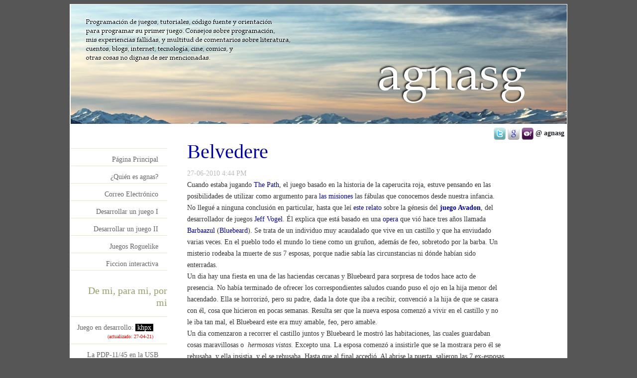

--- FILE ---
content_type: text/html; charset=UTF-8
request_url: https://www.micronosis.com/belvedere/
body_size: 12867
content:
<!DOCTYPE html PUBLIC "-//W3C//DTD XHTML 1.0 Transitional//EN" "http://www.w3.org/TR/xhtml1/DTD/xhtml1-transitional.dtd">
<html xmlns="http://www.w3.org/1999/xhtml">
<head profile="http://gmpg.org/xfn/11">
	<meta http-equiv="Content-Type" content="text/html; charset=utf-8" />
		<title>Programacion de Juegos</title>
	<meta http-equiv="X-UA-Compatible" content="IE=edge">
	<meta name="robots" content="index, follow" />
	<meta property="og:image" content="https://www.micronosis.com/images/facebook-post-image.png" />
	<meta property="og:url" content="https://www.micronosis.com/" />
	<meta property="og:type" content="article" />
	<meta property="og:title" content="Micronosis - programación de juegos - escritos - películas" />
	<meta property="og:description" content="Programación de juegos, tutoriales, código fuente. Consejos sobre programación, mis experiencias fallidas, y multitud de comentarios sobre literatura, cuentos, blogs, internet, tecnología, cine, comics y más." />
	<meta property="fb:app_id" content="175709442441876" />
	<meta name="generator" content="WordPress 6.0.3" /> <!-- leave this for stats -->
	<meta name="Description" content="Programacion de Juegos tutoriales, codigo fuente y orientacion para programar su primer juego. Consejos sobre programacion, mis experiencias fallidas, y multitud de comentarios sobre literatura, cuentos, blogs, internet, tecnologia, cine, comics y mas.">
	<meta name="Keywords" content="Programacion de Juegos, programacion, MMO, MMORPG, c++, irrlich engine, irrlich motor grafico, dise&ntilde;o de juegos, world of warcraft, wow, video juegos, fallout, codigo fuente ">
	<meta name="viewport" content="width=device-width, initial-scale=1">
	<link rel="stylesheet" href="https://www.micronosis.com/wp-content/themes/Agnas/css/bootstrap.min.css" type="text/css" media="screen" />
    <link rel="stylesheet" href="https://www.micronosis.com/wp-content/themes/Agnas/css/fontawesome-all.css" type="text/css" media="screen" />
	    <link rel="stylesheet" href="https://www.micronosis.com/wp-content/themes/Agnas/style.css" type="text/css" media="screen" />
		<link rel="alternate" type="application/rss+xml" title="RSS 2.0" href="https://www.micronosis.com/feed/" />
	<link rel="alternate" type="text/xml" title="RSS .92" href="https://www.micronosis.com/feed/rss/" />
	<link rel="alternate" type="application/atom+xml" title="Atom 0.3" href="https://www.micronosis.com/feed/atom/" />
	<link rel="pingback" href="https://www.micronosis.com/xmlrpc.php" />
    <script type="text/javascript" src="https://www.micronosis.com/wp-content/themes/Agnas/js/jquery-1.11.3.min.js"></script>
    <script type="text/javascript">
	jQuery.noConflict();
	jQuery(document).ready(function($){
		$('#algun_id').click(function(){
				alert ("Aqu\u00ed no canuto, sobre la im\u00e1gen!");
		});
	});
	
	</script>
		<link rel='archives' title='marzo 2025' href='https://www.micronosis.com/2025/03/' />
	<link rel='archives' title='octubre 2024' href='https://www.micronosis.com/2024/10/' />
	<link rel='archives' title='septiembre 2024' href='https://www.micronosis.com/2024/09/' />
	<link rel='archives' title='agosto 2024' href='https://www.micronosis.com/2024/08/' />
	<link rel='archives' title='julio 2024' href='https://www.micronosis.com/2024/07/' />
	<link rel='archives' title='junio 2024' href='https://www.micronosis.com/2024/06/' />
	<link rel='archives' title='mayo 2024' href='https://www.micronosis.com/2024/05/' />
	<link rel='archives' title='abril 2024' href='https://www.micronosis.com/2024/04/' />
	<link rel='archives' title='febrero 2024' href='https://www.micronosis.com/2024/02/' />
	<link rel='archives' title='enero 2024' href='https://www.micronosis.com/2024/01/' />
	<link rel='archives' title='diciembre 2023' href='https://www.micronosis.com/2023/12/' />
	<link rel='archives' title='noviembre 2023' href='https://www.micronosis.com/2023/11/' />
	<link rel='archives' title='octubre 2023' href='https://www.micronosis.com/2023/10/' />
	<link rel='archives' title='septiembre 2023' href='https://www.micronosis.com/2023/09/' />
	<link rel='archives' title='agosto 2023' href='https://www.micronosis.com/2023/08/' />
	<link rel='archives' title='julio 2023' href='https://www.micronosis.com/2023/07/' />
	<link rel='archives' title='junio 2023' href='https://www.micronosis.com/2023/06/' />
	<link rel='archives' title='mayo 2023' href='https://www.micronosis.com/2023/05/' />
	<link rel='archives' title='abril 2023' href='https://www.micronosis.com/2023/04/' />
	<link rel='archives' title='marzo 2023' href='https://www.micronosis.com/2023/03/' />
	<link rel='archives' title='febrero 2023' href='https://www.micronosis.com/2023/02/' />
	<link rel='archives' title='enero 2023' href='https://www.micronosis.com/2023/01/' />
	<link rel='archives' title='diciembre 2022' href='https://www.micronosis.com/2022/12/' />
	<link rel='archives' title='noviembre 2022' href='https://www.micronosis.com/2022/11/' />
	<link rel='archives' title='octubre 2022' href='https://www.micronosis.com/2022/10/' />
	<link rel='archives' title='septiembre 2022' href='https://www.micronosis.com/2022/09/' />
	<link rel='archives' title='agosto 2022' href='https://www.micronosis.com/2022/08/' />
	<link rel='archives' title='julio 2022' href='https://www.micronosis.com/2022/07/' />
	<link rel='archives' title='junio 2022' href='https://www.micronosis.com/2022/06/' />
	<link rel='archives' title='mayo 2022' href='https://www.micronosis.com/2022/05/' />
	<link rel='archives' title='abril 2022' href='https://www.micronosis.com/2022/04/' />
	<link rel='archives' title='marzo 2022' href='https://www.micronosis.com/2022/03/' />
	<link rel='archives' title='febrero 2022' href='https://www.micronosis.com/2022/02/' />
	<link rel='archives' title='noviembre 2021' href='https://www.micronosis.com/2021/11/' />
	<link rel='archives' title='septiembre 2021' href='https://www.micronosis.com/2021/09/' />
	<link rel='archives' title='julio 2021' href='https://www.micronosis.com/2021/07/' />
	<link rel='archives' title='junio 2021' href='https://www.micronosis.com/2021/06/' />
	<link rel='archives' title='mayo 2021' href='https://www.micronosis.com/2021/05/' />
	<link rel='archives' title='abril 2021' href='https://www.micronosis.com/2021/04/' />
	<link rel='archives' title='marzo 2021' href='https://www.micronosis.com/2021/03/' />
	<link rel='archives' title='febrero 2021' href='https://www.micronosis.com/2021/02/' />
	<link rel='archives' title='enero 2021' href='https://www.micronosis.com/2021/01/' />
	<link rel='archives' title='diciembre 2020' href='https://www.micronosis.com/2020/12/' />
	<link rel='archives' title='noviembre 2020' href='https://www.micronosis.com/2020/11/' />
	<link rel='archives' title='septiembre 2020' href='https://www.micronosis.com/2020/09/' />
	<link rel='archives' title='julio 2020' href='https://www.micronosis.com/2020/07/' />
	<link rel='archives' title='junio 2020' href='https://www.micronosis.com/2020/06/' />
	<link rel='archives' title='mayo 2020' href='https://www.micronosis.com/2020/05/' />
	<link rel='archives' title='abril 2020' href='https://www.micronosis.com/2020/04/' />
	<link rel='archives' title='marzo 2020' href='https://www.micronosis.com/2020/03/' />
	<link rel='archives' title='febrero 2020' href='https://www.micronosis.com/2020/02/' />
	<link rel='archives' title='enero 2020' href='https://www.micronosis.com/2020/01/' />
	<link rel='archives' title='diciembre 2019' href='https://www.micronosis.com/2019/12/' />
	<link rel='archives' title='noviembre 2019' href='https://www.micronosis.com/2019/11/' />
	<link rel='archives' title='octubre 2019' href='https://www.micronosis.com/2019/10/' />
	<link rel='archives' title='septiembre 2019' href='https://www.micronosis.com/2019/09/' />
	<link rel='archives' title='agosto 2019' href='https://www.micronosis.com/2019/08/' />
	<link rel='archives' title='julio 2019' href='https://www.micronosis.com/2019/07/' />
	<link rel='archives' title='junio 2019' href='https://www.micronosis.com/2019/06/' />
	<link rel='archives' title='mayo 2019' href='https://www.micronosis.com/2019/05/' />
	<link rel='archives' title='abril 2019' href='https://www.micronosis.com/2019/04/' />
	<link rel='archives' title='febrero 2019' href='https://www.micronosis.com/2019/02/' />
	<link rel='archives' title='enero 2019' href='https://www.micronosis.com/2019/01/' />
	<link rel='archives' title='diciembre 2018' href='https://www.micronosis.com/2018/12/' />
	<link rel='archives' title='noviembre 2018' href='https://www.micronosis.com/2018/11/' />
	<link rel='archives' title='octubre 2018' href='https://www.micronosis.com/2018/10/' />
	<link rel='archives' title='septiembre 2018' href='https://www.micronosis.com/2018/09/' />
	<link rel='archives' title='agosto 2018' href='https://www.micronosis.com/2018/08/' />
	<link rel='archives' title='julio 2018' href='https://www.micronosis.com/2018/07/' />
	<link rel='archives' title='junio 2018' href='https://www.micronosis.com/2018/06/' />
	<link rel='archives' title='mayo 2018' href='https://www.micronosis.com/2018/05/' />
	<link rel='archives' title='abril 2018' href='https://www.micronosis.com/2018/04/' />
	<link rel='archives' title='marzo 2018' href='https://www.micronosis.com/2018/03/' />
	<link rel='archives' title='febrero 2018' href='https://www.micronosis.com/2018/02/' />
	<link rel='archives' title='enero 2018' href='https://www.micronosis.com/2018/01/' />
	<link rel='archives' title='diciembre 2017' href='https://www.micronosis.com/2017/12/' />
	<link rel='archives' title='noviembre 2017' href='https://www.micronosis.com/2017/11/' />
	<link rel='archives' title='octubre 2017' href='https://www.micronosis.com/2017/10/' />
	<link rel='archives' title='septiembre 2017' href='https://www.micronosis.com/2017/09/' />
	<link rel='archives' title='agosto 2017' href='https://www.micronosis.com/2017/08/' />
	<link rel='archives' title='julio 2017' href='https://www.micronosis.com/2017/07/' />
	<link rel='archives' title='junio 2017' href='https://www.micronosis.com/2017/06/' />
	<link rel='archives' title='mayo 2017' href='https://www.micronosis.com/2017/05/' />
	<link rel='archives' title='abril 2017' href='https://www.micronosis.com/2017/04/' />
	<link rel='archives' title='febrero 2017' href='https://www.micronosis.com/2017/02/' />
	<link rel='archives' title='enero 2017' href='https://www.micronosis.com/2017/01/' />
	<link rel='archives' title='diciembre 2016' href='https://www.micronosis.com/2016/12/' />
	<link rel='archives' title='noviembre 2016' href='https://www.micronosis.com/2016/11/' />
	<link rel='archives' title='octubre 2016' href='https://www.micronosis.com/2016/10/' />
	<link rel='archives' title='septiembre 2016' href='https://www.micronosis.com/2016/09/' />
	<link rel='archives' title='agosto 2016' href='https://www.micronosis.com/2016/08/' />
	<link rel='archives' title='julio 2016' href='https://www.micronosis.com/2016/07/' />
	<link rel='archives' title='junio 2016' href='https://www.micronosis.com/2016/06/' />
	<link rel='archives' title='mayo 2016' href='https://www.micronosis.com/2016/05/' />
	<link rel='archives' title='abril 2016' href='https://www.micronosis.com/2016/04/' />
	<link rel='archives' title='marzo 2016' href='https://www.micronosis.com/2016/03/' />
	<link rel='archives' title='febrero 2016' href='https://www.micronosis.com/2016/02/' />
	<link rel='archives' title='enero 2016' href='https://www.micronosis.com/2016/01/' />
	<link rel='archives' title='diciembre 2015' href='https://www.micronosis.com/2015/12/' />
	<link rel='archives' title='septiembre 2015' href='https://www.micronosis.com/2015/09/' />
	<link rel='archives' title='agosto 2015' href='https://www.micronosis.com/2015/08/' />
	<link rel='archives' title='julio 2015' href='https://www.micronosis.com/2015/07/' />
	<link rel='archives' title='junio 2015' href='https://www.micronosis.com/2015/06/' />
	<link rel='archives' title='mayo 2015' href='https://www.micronosis.com/2015/05/' />
	<link rel='archives' title='abril 2015' href='https://www.micronosis.com/2015/04/' />
	<link rel='archives' title='marzo 2015' href='https://www.micronosis.com/2015/03/' />
	<link rel='archives' title='enero 2015' href='https://www.micronosis.com/2015/01/' />
	<link rel='archives' title='diciembre 2014' href='https://www.micronosis.com/2014/12/' />
	<link rel='archives' title='noviembre 2014' href='https://www.micronosis.com/2014/11/' />
	<link rel='archives' title='octubre 2014' href='https://www.micronosis.com/2014/10/' />
	<link rel='archives' title='septiembre 2014' href='https://www.micronosis.com/2014/09/' />
	<link rel='archives' title='agosto 2014' href='https://www.micronosis.com/2014/08/' />
	<link rel='archives' title='julio 2014' href='https://www.micronosis.com/2014/07/' />
	<link rel='archives' title='junio 2014' href='https://www.micronosis.com/2014/06/' />
	<link rel='archives' title='mayo 2014' href='https://www.micronosis.com/2014/05/' />
	<link rel='archives' title='abril 2014' href='https://www.micronosis.com/2014/04/' />
	<link rel='archives' title='marzo 2014' href='https://www.micronosis.com/2014/03/' />
	<link rel='archives' title='enero 2014' href='https://www.micronosis.com/2014/01/' />
	<link rel='archives' title='noviembre 2013' href='https://www.micronosis.com/2013/11/' />
	<link rel='archives' title='octubre 2013' href='https://www.micronosis.com/2013/10/' />
	<link rel='archives' title='septiembre 2013' href='https://www.micronosis.com/2013/09/' />
	<link rel='archives' title='agosto 2013' href='https://www.micronosis.com/2013/08/' />
	<link rel='archives' title='julio 2013' href='https://www.micronosis.com/2013/07/' />
	<link rel='archives' title='junio 2013' href='https://www.micronosis.com/2013/06/' />
	<link rel='archives' title='mayo 2013' href='https://www.micronosis.com/2013/05/' />
	<link rel='archives' title='abril 2013' href='https://www.micronosis.com/2013/04/' />
	<link rel='archives' title='marzo 2013' href='https://www.micronosis.com/2013/03/' />
	<link rel='archives' title='febrero 2013' href='https://www.micronosis.com/2013/02/' />
	<link rel='archives' title='enero 2013' href='https://www.micronosis.com/2013/01/' />
	<link rel='archives' title='diciembre 2012' href='https://www.micronosis.com/2012/12/' />
	<link rel='archives' title='noviembre 2012' href='https://www.micronosis.com/2012/11/' />
	<link rel='archives' title='octubre 2012' href='https://www.micronosis.com/2012/10/' />
	<link rel='archives' title='agosto 2012' href='https://www.micronosis.com/2012/08/' />
	<link rel='archives' title='julio 2012' href='https://www.micronosis.com/2012/07/' />
	<link rel='archives' title='junio 2012' href='https://www.micronosis.com/2012/06/' />
	<link rel='archives' title='mayo 2012' href='https://www.micronosis.com/2012/05/' />
	<link rel='archives' title='abril 2012' href='https://www.micronosis.com/2012/04/' />
	<link rel='archives' title='marzo 2012' href='https://www.micronosis.com/2012/03/' />
	<link rel='archives' title='febrero 2012' href='https://www.micronosis.com/2012/02/' />
	<link rel='archives' title='enero 2012' href='https://www.micronosis.com/2012/01/' />
	<link rel='archives' title='noviembre 2011' href='https://www.micronosis.com/2011/11/' />
	<link rel='archives' title='octubre 2011' href='https://www.micronosis.com/2011/10/' />
	<link rel='archives' title='septiembre 2011' href='https://www.micronosis.com/2011/09/' />
	<link rel='archives' title='agosto 2011' href='https://www.micronosis.com/2011/08/' />
	<link rel='archives' title='julio 2011' href='https://www.micronosis.com/2011/07/' />
	<link rel='archives' title='junio 2011' href='https://www.micronosis.com/2011/06/' />
	<link rel='archives' title='mayo 2011' href='https://www.micronosis.com/2011/05/' />
	<link rel='archives' title='abril 2011' href='https://www.micronosis.com/2011/04/' />
	<link rel='archives' title='marzo 2011' href='https://www.micronosis.com/2011/03/' />
	<link rel='archives' title='febrero 2011' href='https://www.micronosis.com/2011/02/' />
	<link rel='archives' title='enero 2011' href='https://www.micronosis.com/2011/01/' />
	<link rel='archives' title='diciembre 2010' href='https://www.micronosis.com/2010/12/' />
	<link rel='archives' title='noviembre 2010' href='https://www.micronosis.com/2010/11/' />
	<link rel='archives' title='octubre 2010' href='https://www.micronosis.com/2010/10/' />
	<link rel='archives' title='septiembre 2010' href='https://www.micronosis.com/2010/09/' />
	<link rel='archives' title='agosto 2010' href='https://www.micronosis.com/2010/08/' />
	<link rel='archives' title='junio 2010' href='https://www.micronosis.com/2010/06/' />
	<link rel='archives' title='mayo 2010' href='https://www.micronosis.com/2010/05/' />
	<link rel='archives' title='abril 2010' href='https://www.micronosis.com/2010/04/' />
	<link rel='archives' title='marzo 2010' href='https://www.micronosis.com/2010/03/' />
	<link rel='archives' title='febrero 2010' href='https://www.micronosis.com/2010/02/' />
	<link rel='archives' title='enero 2010' href='https://www.micronosis.com/2010/01/' />
	<link rel='archives' title='noviembre 2009' href='https://www.micronosis.com/2009/11/' />
	<link rel='archives' title='septiembre 2009' href='https://www.micronosis.com/2009/09/' />
	<link rel='archives' title='agosto 2009' href='https://www.micronosis.com/2009/08/' />
	<link rel='archives' title='julio 2009' href='https://www.micronosis.com/2009/07/' />
	<link rel='archives' title='junio 2009' href='https://www.micronosis.com/2009/06/' />
	<link rel='archives' title='mayo 2009' href='https://www.micronosis.com/2009/05/' />
	<link rel='archives' title='abril 2009' href='https://www.micronosis.com/2009/04/' />
	<link rel='archives' title='marzo 2009' href='https://www.micronosis.com/2009/03/' />
	<link rel='archives' title='febrero 2009' href='https://www.micronosis.com/2009/02/' />
	<link rel='archives' title='enero 2009' href='https://www.micronosis.com/2009/01/' />
	<link rel='archives' title='diciembre 2008' href='https://www.micronosis.com/2008/12/' />
	<link rel='archives' title='noviembre 2008' href='https://www.micronosis.com/2008/11/' />
	<link rel='archives' title='octubre 2008' href='https://www.micronosis.com/2008/10/' />
	<link rel='archives' title='septiembre 2008' href='https://www.micronosis.com/2008/09/' />
	<link rel='archives' title='agosto 2008' href='https://www.micronosis.com/2008/08/' />
	<link rel='archives' title='julio 2008' href='https://www.micronosis.com/2008/07/' />
	<link rel='archives' title='mayo 2008' href='https://www.micronosis.com/2008/05/' />
	<link rel='archives' title='abril 2008' href='https://www.micronosis.com/2008/04/' />
	<link rel='archives' title='marzo 2008' href='https://www.micronosis.com/2008/03/' />
	<link rel='archives' title='febrero 2008' href='https://www.micronosis.com/2008/02/' />
	<link rel='archives' title='enero 2008' href='https://www.micronosis.com/2008/01/' />
	<link rel='archives' title='diciembre 2007' href='https://www.micronosis.com/2007/12/' />
	<link rel='archives' title='noviembre 2007' href='https://www.micronosis.com/2007/11/' />
	<link rel='archives' title='octubre 2007' href='https://www.micronosis.com/2007/10/' />
	<link rel='archives' title='septiembre 2007' href='https://www.micronosis.com/2007/09/' />
	<link rel='archives' title='agosto 2007' href='https://www.micronosis.com/2007/08/' />
	<link rel='archives' title='julio 2007' href='https://www.micronosis.com/2007/07/' />
	<link rel='archives' title='abril 2007' href='https://www.micronosis.com/2007/04/' />
	<link rel='archives' title='marzo 2007' href='https://www.micronosis.com/2007/03/' />
	<link rel='archives' title='febrero 2007' href='https://www.micronosis.com/2007/02/' />
	<link rel='archives' title='enero 2007' href='https://www.micronosis.com/2007/01/' />
	<link rel='archives' title='diciembre 2006' href='https://www.micronosis.com/2006/12/' />
	<link rel='archives' title='noviembre 2006' href='https://www.micronosis.com/2006/11/' />
	<link rel='archives' title='octubre 2006' href='https://www.micronosis.com/2006/10/' />
	<link rel='archives' title='septiembre 2006' href='https://www.micronosis.com/2006/09/' />
	<link rel='archives' title='agosto 2006' href='https://www.micronosis.com/2006/08/' />
	<link rel='archives' title='julio 2006' href='https://www.micronosis.com/2006/07/' />
	<link rel='archives' title='junio 2006' href='https://www.micronosis.com/2006/06/' />
	<link rel='archives' title='mayo 2006' href='https://www.micronosis.com/2006/05/' />
	<link rel='archives' title='abril 2006' href='https://www.micronosis.com/2006/04/' />
	<link rel='archives' title='marzo 2006' href='https://www.micronosis.com/2006/03/' />
	<link rel='archives' title='febrero 2006' href='https://www.micronosis.com/2006/02/' />
	<link rel='archives' title='enero 2006' href='https://www.micronosis.com/2006/01/' />
	<link rel='archives' title='octubre 2005' href='https://www.micronosis.com/2005/10/' />
	<link rel='archives' title='septiembre 2005' href='https://www.micronosis.com/2005/09/' />
	<link rel='archives' title='agosto 2005' href='https://www.micronosis.com/2005/08/' />
	<link rel='archives' title='julio 2005' href='https://www.micronosis.com/2005/07/' />
	<link rel='archives' title='mayo 2005' href='https://www.micronosis.com/2005/05/' />
	<link rel='archives' title='abril 2005' href='https://www.micronosis.com/2005/04/' />
	<link rel='archives' title='marzo 2005' href='https://www.micronosis.com/2005/03/' />
	<link rel='archives' title='febrero 2005' href='https://www.micronosis.com/2005/02/' />
	<link rel='archives' title='enero 2005' href='https://www.micronosis.com/2005/01/' />
	<link rel='archives' title='diciembre 2004' href='https://www.micronosis.com/2004/12/' />
	<link rel='archives' title='noviembre 2004' href='https://www.micronosis.com/2004/11/' />
	<link rel='archives' title='octubre 2004' href='https://www.micronosis.com/2004/10/' />
	<link rel='archives' title='septiembre 2004' href='https://www.micronosis.com/2004/09/' />
	<link rel='archives' title='agosto 2004' href='https://www.micronosis.com/2004/08/' />
	<link rel='archives' title='julio 2004' href='https://www.micronosis.com/2004/07/' />
	<link rel='archives' title='junio 2004' href='https://www.micronosis.com/2004/06/' />
	<link rel='archives' title='abril 2004' href='https://www.micronosis.com/2004/04/' />
	<link rel='archives' title='marzo 2004' href='https://www.micronosis.com/2004/03/' />
	<link rel='archives' title='febrero 2004' href='https://www.micronosis.com/2004/02/' />
	<link rel='archives' title='enero 2004' href='https://www.micronosis.com/2004/01/' />
	<link rel='archives' title='noviembre 2003' href='https://www.micronosis.com/2003/11/' />
	<link rel='archives' title='octubre 2003' href='https://www.micronosis.com/2003/10/' />
	<link rel='archives' title='septiembre 2003' href='https://www.micronosis.com/2003/09/' />
	<link rel='archives' title='agosto 2003' href='https://www.micronosis.com/2003/08/' />

	<meta name='robots' content='max-image-preview:large' />
<link rel='dns-prefetch' href='//s.w.org' />
<script type="text/javascript">
window._wpemojiSettings = {"baseUrl":"https:\/\/s.w.org\/images\/core\/emoji\/14.0.0\/72x72\/","ext":".png","svgUrl":"https:\/\/s.w.org\/images\/core\/emoji\/14.0.0\/svg\/","svgExt":".svg","source":{"concatemoji":"https:\/\/www.micronosis.com\/wp-includes\/js\/wp-emoji-release.min.js?ver=6.0.3"}};
/*! This file is auto-generated */
!function(e,a,t){var n,r,o,i=a.createElement("canvas"),p=i.getContext&&i.getContext("2d");function s(e,t){var a=String.fromCharCode,e=(p.clearRect(0,0,i.width,i.height),p.fillText(a.apply(this,e),0,0),i.toDataURL());return p.clearRect(0,0,i.width,i.height),p.fillText(a.apply(this,t),0,0),e===i.toDataURL()}function c(e){var t=a.createElement("script");t.src=e,t.defer=t.type="text/javascript",a.getElementsByTagName("head")[0].appendChild(t)}for(o=Array("flag","emoji"),t.supports={everything:!0,everythingExceptFlag:!0},r=0;r<o.length;r++)t.supports[o[r]]=function(e){if(!p||!p.fillText)return!1;switch(p.textBaseline="top",p.font="600 32px Arial",e){case"flag":return s([127987,65039,8205,9895,65039],[127987,65039,8203,9895,65039])?!1:!s([55356,56826,55356,56819],[55356,56826,8203,55356,56819])&&!s([55356,57332,56128,56423,56128,56418,56128,56421,56128,56430,56128,56423,56128,56447],[55356,57332,8203,56128,56423,8203,56128,56418,8203,56128,56421,8203,56128,56430,8203,56128,56423,8203,56128,56447]);case"emoji":return!s([129777,127995,8205,129778,127999],[129777,127995,8203,129778,127999])}return!1}(o[r]),t.supports.everything=t.supports.everything&&t.supports[o[r]],"flag"!==o[r]&&(t.supports.everythingExceptFlag=t.supports.everythingExceptFlag&&t.supports[o[r]]);t.supports.everythingExceptFlag=t.supports.everythingExceptFlag&&!t.supports.flag,t.DOMReady=!1,t.readyCallback=function(){t.DOMReady=!0},t.supports.everything||(n=function(){t.readyCallback()},a.addEventListener?(a.addEventListener("DOMContentLoaded",n,!1),e.addEventListener("load",n,!1)):(e.attachEvent("onload",n),a.attachEvent("onreadystatechange",function(){"complete"===a.readyState&&t.readyCallback()})),(e=t.source||{}).concatemoji?c(e.concatemoji):e.wpemoji&&e.twemoji&&(c(e.twemoji),c(e.wpemoji)))}(window,document,window._wpemojiSettings);
</script>
<style type="text/css">
img.wp-smiley,
img.emoji {
	display: inline !important;
	border: none !important;
	box-shadow: none !important;
	height: 1em !important;
	width: 1em !important;
	margin: 0 0.07em !important;
	vertical-align: -0.1em !important;
	background: none !important;
	padding: 0 !important;
}
</style>
	<link rel='stylesheet' id='wp-block-library-css'  href='https://www.micronosis.com/wp-includes/css/dist/block-library/style.min.css?ver=6.0.3' type='text/css' media='all' />
<style id='global-styles-inline-css' type='text/css'>
body{--wp--preset--color--black: #000000;--wp--preset--color--cyan-bluish-gray: #abb8c3;--wp--preset--color--white: #ffffff;--wp--preset--color--pale-pink: #f78da7;--wp--preset--color--vivid-red: #cf2e2e;--wp--preset--color--luminous-vivid-orange: #ff6900;--wp--preset--color--luminous-vivid-amber: #fcb900;--wp--preset--color--light-green-cyan: #7bdcb5;--wp--preset--color--vivid-green-cyan: #00d084;--wp--preset--color--pale-cyan-blue: #8ed1fc;--wp--preset--color--vivid-cyan-blue: #0693e3;--wp--preset--color--vivid-purple: #9b51e0;--wp--preset--gradient--vivid-cyan-blue-to-vivid-purple: linear-gradient(135deg,rgba(6,147,227,1) 0%,rgb(155,81,224) 100%);--wp--preset--gradient--light-green-cyan-to-vivid-green-cyan: linear-gradient(135deg,rgb(122,220,180) 0%,rgb(0,208,130) 100%);--wp--preset--gradient--luminous-vivid-amber-to-luminous-vivid-orange: linear-gradient(135deg,rgba(252,185,0,1) 0%,rgba(255,105,0,1) 100%);--wp--preset--gradient--luminous-vivid-orange-to-vivid-red: linear-gradient(135deg,rgba(255,105,0,1) 0%,rgb(207,46,46) 100%);--wp--preset--gradient--very-light-gray-to-cyan-bluish-gray: linear-gradient(135deg,rgb(238,238,238) 0%,rgb(169,184,195) 100%);--wp--preset--gradient--cool-to-warm-spectrum: linear-gradient(135deg,rgb(74,234,220) 0%,rgb(151,120,209) 20%,rgb(207,42,186) 40%,rgb(238,44,130) 60%,rgb(251,105,98) 80%,rgb(254,248,76) 100%);--wp--preset--gradient--blush-light-purple: linear-gradient(135deg,rgb(255,206,236) 0%,rgb(152,150,240) 100%);--wp--preset--gradient--blush-bordeaux: linear-gradient(135deg,rgb(254,205,165) 0%,rgb(254,45,45) 50%,rgb(107,0,62) 100%);--wp--preset--gradient--luminous-dusk: linear-gradient(135deg,rgb(255,203,112) 0%,rgb(199,81,192) 50%,rgb(65,88,208) 100%);--wp--preset--gradient--pale-ocean: linear-gradient(135deg,rgb(255,245,203) 0%,rgb(182,227,212) 50%,rgb(51,167,181) 100%);--wp--preset--gradient--electric-grass: linear-gradient(135deg,rgb(202,248,128) 0%,rgb(113,206,126) 100%);--wp--preset--gradient--midnight: linear-gradient(135deg,rgb(2,3,129) 0%,rgb(40,116,252) 100%);--wp--preset--duotone--dark-grayscale: url('#wp-duotone-dark-grayscale');--wp--preset--duotone--grayscale: url('#wp-duotone-grayscale');--wp--preset--duotone--purple-yellow: url('#wp-duotone-purple-yellow');--wp--preset--duotone--blue-red: url('#wp-duotone-blue-red');--wp--preset--duotone--midnight: url('#wp-duotone-midnight');--wp--preset--duotone--magenta-yellow: url('#wp-duotone-magenta-yellow');--wp--preset--duotone--purple-green: url('#wp-duotone-purple-green');--wp--preset--duotone--blue-orange: url('#wp-duotone-blue-orange');--wp--preset--font-size--small: 13px;--wp--preset--font-size--medium: 20px;--wp--preset--font-size--large: 36px;--wp--preset--font-size--x-large: 42px;}.has-black-color{color: var(--wp--preset--color--black) !important;}.has-cyan-bluish-gray-color{color: var(--wp--preset--color--cyan-bluish-gray) !important;}.has-white-color{color: var(--wp--preset--color--white) !important;}.has-pale-pink-color{color: var(--wp--preset--color--pale-pink) !important;}.has-vivid-red-color{color: var(--wp--preset--color--vivid-red) !important;}.has-luminous-vivid-orange-color{color: var(--wp--preset--color--luminous-vivid-orange) !important;}.has-luminous-vivid-amber-color{color: var(--wp--preset--color--luminous-vivid-amber) !important;}.has-light-green-cyan-color{color: var(--wp--preset--color--light-green-cyan) !important;}.has-vivid-green-cyan-color{color: var(--wp--preset--color--vivid-green-cyan) !important;}.has-pale-cyan-blue-color{color: var(--wp--preset--color--pale-cyan-blue) !important;}.has-vivid-cyan-blue-color{color: var(--wp--preset--color--vivid-cyan-blue) !important;}.has-vivid-purple-color{color: var(--wp--preset--color--vivid-purple) !important;}.has-black-background-color{background-color: var(--wp--preset--color--black) !important;}.has-cyan-bluish-gray-background-color{background-color: var(--wp--preset--color--cyan-bluish-gray) !important;}.has-white-background-color{background-color: var(--wp--preset--color--white) !important;}.has-pale-pink-background-color{background-color: var(--wp--preset--color--pale-pink) !important;}.has-vivid-red-background-color{background-color: var(--wp--preset--color--vivid-red) !important;}.has-luminous-vivid-orange-background-color{background-color: var(--wp--preset--color--luminous-vivid-orange) !important;}.has-luminous-vivid-amber-background-color{background-color: var(--wp--preset--color--luminous-vivid-amber) !important;}.has-light-green-cyan-background-color{background-color: var(--wp--preset--color--light-green-cyan) !important;}.has-vivid-green-cyan-background-color{background-color: var(--wp--preset--color--vivid-green-cyan) !important;}.has-pale-cyan-blue-background-color{background-color: var(--wp--preset--color--pale-cyan-blue) !important;}.has-vivid-cyan-blue-background-color{background-color: var(--wp--preset--color--vivid-cyan-blue) !important;}.has-vivid-purple-background-color{background-color: var(--wp--preset--color--vivid-purple) !important;}.has-black-border-color{border-color: var(--wp--preset--color--black) !important;}.has-cyan-bluish-gray-border-color{border-color: var(--wp--preset--color--cyan-bluish-gray) !important;}.has-white-border-color{border-color: var(--wp--preset--color--white) !important;}.has-pale-pink-border-color{border-color: var(--wp--preset--color--pale-pink) !important;}.has-vivid-red-border-color{border-color: var(--wp--preset--color--vivid-red) !important;}.has-luminous-vivid-orange-border-color{border-color: var(--wp--preset--color--luminous-vivid-orange) !important;}.has-luminous-vivid-amber-border-color{border-color: var(--wp--preset--color--luminous-vivid-amber) !important;}.has-light-green-cyan-border-color{border-color: var(--wp--preset--color--light-green-cyan) !important;}.has-vivid-green-cyan-border-color{border-color: var(--wp--preset--color--vivid-green-cyan) !important;}.has-pale-cyan-blue-border-color{border-color: var(--wp--preset--color--pale-cyan-blue) !important;}.has-vivid-cyan-blue-border-color{border-color: var(--wp--preset--color--vivid-cyan-blue) !important;}.has-vivid-purple-border-color{border-color: var(--wp--preset--color--vivid-purple) !important;}.has-vivid-cyan-blue-to-vivid-purple-gradient-background{background: var(--wp--preset--gradient--vivid-cyan-blue-to-vivid-purple) !important;}.has-light-green-cyan-to-vivid-green-cyan-gradient-background{background: var(--wp--preset--gradient--light-green-cyan-to-vivid-green-cyan) !important;}.has-luminous-vivid-amber-to-luminous-vivid-orange-gradient-background{background: var(--wp--preset--gradient--luminous-vivid-amber-to-luminous-vivid-orange) !important;}.has-luminous-vivid-orange-to-vivid-red-gradient-background{background: var(--wp--preset--gradient--luminous-vivid-orange-to-vivid-red) !important;}.has-very-light-gray-to-cyan-bluish-gray-gradient-background{background: var(--wp--preset--gradient--very-light-gray-to-cyan-bluish-gray) !important;}.has-cool-to-warm-spectrum-gradient-background{background: var(--wp--preset--gradient--cool-to-warm-spectrum) !important;}.has-blush-light-purple-gradient-background{background: var(--wp--preset--gradient--blush-light-purple) !important;}.has-blush-bordeaux-gradient-background{background: var(--wp--preset--gradient--blush-bordeaux) !important;}.has-luminous-dusk-gradient-background{background: var(--wp--preset--gradient--luminous-dusk) !important;}.has-pale-ocean-gradient-background{background: var(--wp--preset--gradient--pale-ocean) !important;}.has-electric-grass-gradient-background{background: var(--wp--preset--gradient--electric-grass) !important;}.has-midnight-gradient-background{background: var(--wp--preset--gradient--midnight) !important;}.has-small-font-size{font-size: var(--wp--preset--font-size--small) !important;}.has-medium-font-size{font-size: var(--wp--preset--font-size--medium) !important;}.has-large-font-size{font-size: var(--wp--preset--font-size--large) !important;}.has-x-large-font-size{font-size: var(--wp--preset--font-size--x-large) !important;}
</style>
<link rel="https://api.w.org/" href="https://www.micronosis.com/wp-json/" /><link rel="alternate" type="application/json" href="https://www.micronosis.com/wp-json/wp/v2/posts/1028" /><link rel="EditURI" type="application/rsd+xml" title="RSD" href="https://www.micronosis.com/xmlrpc.php?rsd" />
<link rel="wlwmanifest" type="application/wlwmanifest+xml" href="https://www.micronosis.com/wp-includes/wlwmanifest.xml" /> 
<meta name="generator" content="WordPress 6.0.3" />
<link rel="canonical" href="https://www.micronosis.com/belvedere/" />
<link rel='shortlink' href='https://www.micronosis.com/?p=1028' />
<link rel="alternate" type="application/json+oembed" href="https://www.micronosis.com/wp-json/oembed/1.0/embed?url=https%3A%2F%2Fwww.micronosis.com%2Fbelvedere%2F" />
<link rel="alternate" type="text/xml+oembed" href="https://www.micronosis.com/wp-json/oembed/1.0/embed?url=https%3A%2F%2Fwww.micronosis.com%2Fbelvedere%2F&#038;format=xml" />
</head>
<body>
<div id="container4">
<div class="container"> <!-- bootstrap -->
<div id="page">
<div id="header2" class="d-none d-lg-block " >
<img style="vertical-align: middle;" src="https://www.micronosis.com/wp-content/themes/Agnas/images/header.png" border="0" />

<div style="text-align: right;font-size:14px;font-weight: bold; margin:8px 5px 0px 0px">
<a href="https://www.twitter.com/agnasg"><img style="vertical-align: middle;" src="https://www.micronosis.com/images/twitter.png" border="0" /></a>
<a href="mailto:agnasg@gmail.com"><img style="vertical-align: middle;" src="https://www.micronosis.com/images/google.png" border="0" /></a>
<a href="mailto:agnasg@yahoo.com"><img style="vertical-align: middle;" src="https://www.micronosis.com/images/yahoo.png" border="0" /></a>
@ agnasg
</div>
</div>
<div class="d-block d-lg-none">
	<div class="float-right mt-1 mr-1 fz16">
		<div class="hamburger menu_mm">
			<a href="#mmsidebar"><i class="fa fa-bars text-responsive"></i></a>
		</div>
	</div>
	
	<div class="row">
		<div class="col-md-8 offset-md-2">
			<h1>agnasg</h1>
		</div>
	</div>

</div>

<div class="row" style="margin:0px;text-align: right;font-size:14px;font-weight: normal;">


<br/>
<?


?>
<div class="d-none d-lg-block " >
	<div class="sidebar">
		<ul>		
			<ul><li><a href='https://www.micronosis.com/'>P&aacute;gina Principal</a></li><li><a href="https://www.micronosis.com/about/">&iquest;Qui&eacute;n es agnas?</a></li><li><a href='https://www.micronosis.com/contacto.php'>Correo Electr&oacute;nico</a></li>				<li><a href="https://www.micronosis.com/programar-un-juego-en-cc/">Desarrollar un juego I</a></li>
				<li><a href="https://www.micronosis.com/mis-recomendaciones-para-desarrollar-un-juego-v-20/">Desarrollar un juego II</a></li>
				<li><a href="https://www.micronosis.com/juegos-roguelike/">Juegos Roguelike</a></li>
				<li><a href="https://www.micronosis.com/ficcion-interactiva/">Ficcion interactiva</a></li>
            </ul>
            <h5 style="padding: 11px 0 0 17px;">De mi, para mi, por mi</h5>
            <ul>
				<li style="padding: 0 0 20px 0;"><a href="https://www.micronosis.com/khpx">Juego en desarrollo: <span style="color:white;background-color: black;">&nbsp;khpx&nbsp;</span> <span style="margin:0px;padding:0px;color:red;font-size:10px;">(actualizado: 27-04-21)</span></a></li>
				<li><a href="https://www.micronosis.com/la-pdp-1145-en-la-usb/">La PDP-11/45 en la USB</a></li>
				<li><a href="https://www.micronosis.com/tractac/">Tractac</a></li>
			</ul>
			<br /><br />
			<div style="margin:8px;">
			<a name="freelancer_Hireme" user_id="394866" size="standard" annotation="none" title="Hire me! on Freelancer.com" href="https://www.freelancer.com/users/394866.html?ext=1&action=hireme">
			<img src='https://www.micronosis.com/images/freelancer.jpg' width='150' height='45' /> 
			</a></div>
			<br /><br />
						<!-- Anuncio de WOW
			</p>
			<center>

			<a href='https://www.micronosis.com/store/wow-all.html'>
			Todo lo que querias saber sobre World of Warcraft</a>
			<br /><br />
			<a href='https://www.micronosis.com/store/wow-all.html'>
			<img border='0' src='https://www.micronosis.com/images/wow-all.gif'></a>
			<br /><br />
			<center>
			<a href='https://www.micronosis.com/devtech/devtech.php'>
			<img border='0' src='https://www.micronosis.com/images/cursos.gif'></a>
			 end Anuncios -->
						<script type="text/javascript"><!--
			google_ad_client = "pub-3259896939131486";
			google_ad_width = 160;
			google_ad_height = 600;
			google_ad_format = "160x600_as";
			google_ad_type = "text_image";
			google_ad_channel ="0850004044";
			//--></script>
			<script type="text/javascript"
			  src="https://pagead2.googlesyndication.com/pagead/show_ads.js">
			</script>
						<br /><br />
            <div style="margin-left:10px;">
            <h3 class="sidebar-title">Categor&iacute;as</h3>
            <p style='margin: 0 0 5px 0'><a href='https://www.micronosis.com/category/android'>Android (3)</a></p><p style='margin: 0 0 5px 0'><a href='https://www.micronosis.com/category/batmud'>Batmud (4)</a></p><p style='margin: 0 0 5px 0'><a href='https://www.micronosis.com/category/blender3d'>Blender3d (6)</a></p><p style='margin: 0 0 5px 0'><a href='https://www.micronosis.com/category/cineforo'>cineforo (18)</a></p><p style='margin: 0 0 5px 0'><a href='https://www.micronosis.com/category/codigo-fuente'>código fuente (12)</a></p><p style='margin: 0 0 5px 0'><a href='https://www.micronosis.com/category/comics'>Comics (1)</a></p><p style='margin: 0 0 5px 0'><a href='https://www.micronosis.com/category/cripto'>cripto (2)</a></p><p style='margin: 0 0 5px 0'><a href='https://www.micronosis.com/category/detodounpoco'>DeTodoUnPoco (76)</a></p><p style='margin: 0 0 5px 0'><a href='https://www.micronosis.com/category/editorial'>Editorial (340)</a></p><p style='margin: 0 0 5px 0'><a href='https://www.micronosis.com/category/especulacion-historica'>Especulación histórica (1)</a></p><p style='margin: 0 0 5px 0'><a href='https://www.micronosis.com/category/eveonline'>eveonline (4)</a></p><p style='margin: 0 0 5px 0'><a href='https://www.micronosis.com/category/ficcion-interactiva'>Ficción Interactiva (21)</a></p><p style='margin: 0 0 5px 0'><a href='https://www.micronosis.com/category/freelancer'>freelancer (6)</a></p><p style='margin: 0 0 5px 0'><a href='https://www.micronosis.com/category/hardware'>hardware (2)</a></p><p style='margin: 0 0 5px 0'><a href='https://www.micronosis.com/category/java'>Java (5)</a></p><p style='margin: 0 0 5px 0'><a href='https://www.micronosis.com/category/joomla'>joomla (1)</a></p><p style='margin: 0 0 5px 0'><a href='https://www.micronosis.com/category/juegos'>juegos (82)</a></p><p style='margin: 0 0 5px 0'><a href='https://www.micronosis.com/category/khpx'>khpx (28)</a></p><p style='margin: 0 0 5px 0'><a href='https://www.micronosis.com/category/libros'>Libros (3)</a></p><p style='margin: 0 0 5px 0'><a href='https://www.micronosis.com/category/lisp'>Lisp (3)</a></p><p style='margin: 0 0 5px 0'><a href='https://www.micronosis.com/category/mmo'>MMO (24)</a></p><p style='margin: 0 0 5px 0'><a href='https://www.micronosis.com/category/muds'>Muds (3)</a></p><p style='margin: 0 0 5px 0'><a href='https://www.micronosis.com/category/no-queria-decirlo-pero'>no quería decirlo pero... (1)</a></p><p style='margin: 0 0 5px 0'><a href='https://www.micronosis.com/category/panicputc'>panicputc (7)</a></p><p style='margin: 0 0 5px 0'><a href='https://www.micronosis.com/category/programacion'>Programación (35)</a></p><p style='margin: 0 0 5px 0'><a href='https://www.micronosis.com/category/programacion-de-juegos'>Programación de Juegos (84)</a></p><p style='margin: 0 0 5px 0'><a href='https://www.micronosis.com/category/psyblast'>psyblast (13)</a></p><p style='margin: 0 0 5px 0'><a href='https://www.micronosis.com/category/qt'>Qt - UI framework (10)</a></p><p style='margin: 0 0 5px 0'><a href='https://www.micronosis.com/category/recursos'>Recursos (2)</a></p><p style='margin: 0 0 5px 0'><a href='https://www.micronosis.com/category/roguelike'>Roguelike (3)</a></p><p style='margin: 0 0 5px 0'><a href='https://www.micronosis.com/category/runescape'>runescape (2)</a></p><p style='margin: 0 0 5px 0'><a href='https://www.micronosis.com/category/tilemovers'>tilemovers (5)</a></p><p style='margin: 0 0 5px 0'><a href='https://www.micronosis.com/category/tractac'>Tractac (35)</a></p><p style='margin: 0 0 5px 0'><a href='https://www.micronosis.com/category/tu-amor-me-hace-bien'>Tu amor me hace bien (4)</a></p><p style='margin: 0 0 5px 0'><a href='https://www.micronosis.com/category/unreal-engine-4'>Unreal Engine 4 (3)</a></p><p style='margin: 0 0 5px 0'><a href='https://www.micronosis.com/category/wiki'>Wiki (25)</a></p><p style='margin: 0 0 5px 0'><a href='https://www.micronosis.com/category/wizard101'>wizard101 (4)</a></p><p style='margin: 0 0 5px 0'><a href='https://www.micronosis.com/category/word-of-warcraft'>word of warcraft (13)</a></p>            </div>
            <br />
			
							
					</ul>	
		<div style="margin-left:10px;">
			<h3 class="sidebar-title">Hemeroteca</h3>
			<div id="enlaces">
				<ul>
						<li><a href='https://www.micronosis.com/2025/03/'>marzo 2025</a>&nbsp;(1)</li>
	<li><a href='https://www.micronosis.com/2024/10/'>octubre 2024</a>&nbsp;(1)</li>
	<li><a href='https://www.micronosis.com/2024/09/'>septiembre 2024</a>&nbsp;(1)</li>
	<li><a href='https://www.micronosis.com/2024/08/'>agosto 2024</a>&nbsp;(1)</li>
	<li><a href='https://www.micronosis.com/2024/07/'>julio 2024</a>&nbsp;(1)</li>
	<li><a href='https://www.micronosis.com/2024/06/'>junio 2024</a>&nbsp;(1)</li>
	<li><a href='https://www.micronosis.com/2024/05/'>mayo 2024</a>&nbsp;(1)</li>
	<li><a href='https://www.micronosis.com/2024/04/'>abril 2024</a>&nbsp;(1)</li>
	<li><a href='https://www.micronosis.com/2024/02/'>febrero 2024</a>&nbsp;(1)</li>
	<li><a href='https://www.micronosis.com/2024/01/'>enero 2024</a>&nbsp;(1)</li>
	<li><a href='https://www.micronosis.com/2023/12/'>diciembre 2023</a>&nbsp;(1)</li>
	<li><a href='https://www.micronosis.com/2023/11/'>noviembre 2023</a>&nbsp;(2)</li>
	<li><a href='https://www.micronosis.com/2023/10/'>octubre 2023</a>&nbsp;(1)</li>
	<li><a href='https://www.micronosis.com/2023/09/'>septiembre 2023</a>&nbsp;(1)</li>
	<li><a href='https://www.micronosis.com/2023/08/'>agosto 2023</a>&nbsp;(3)</li>
	<li><a href='https://www.micronosis.com/2023/07/'>julio 2023</a>&nbsp;(2)</li>
	<li><a href='https://www.micronosis.com/2023/06/'>junio 2023</a>&nbsp;(2)</li>
	<li><a href='https://www.micronosis.com/2023/05/'>mayo 2023</a>&nbsp;(2)</li>
	<li><a href='https://www.micronosis.com/2023/04/'>abril 2023</a>&nbsp;(1)</li>
	<li><a href='https://www.micronosis.com/2023/03/'>marzo 2023</a>&nbsp;(2)</li>
	<li><a href='https://www.micronosis.com/2023/02/'>febrero 2023</a>&nbsp;(2)</li>
	<li><a href='https://www.micronosis.com/2023/01/'>enero 2023</a>&nbsp;(2)</li>
	<li><a href='https://www.micronosis.com/2022/12/'>diciembre 2022</a>&nbsp;(1)</li>
	<li><a href='https://www.micronosis.com/2022/11/'>noviembre 2022</a>&nbsp;(3)</li>
	<li><a href='https://www.micronosis.com/2022/10/'>octubre 2022</a>&nbsp;(3)</li>
	<li><a href='https://www.micronosis.com/2022/09/'>septiembre 2022</a>&nbsp;(2)</li>
	<li><a href='https://www.micronosis.com/2022/08/'>agosto 2022</a>&nbsp;(1)</li>
	<li><a href='https://www.micronosis.com/2022/07/'>julio 2022</a>&nbsp;(1)</li>
	<li><a href='https://www.micronosis.com/2022/06/'>junio 2022</a>&nbsp;(2)</li>
	<li><a href='https://www.micronosis.com/2022/05/'>mayo 2022</a>&nbsp;(2)</li>
	<li><a href='https://www.micronosis.com/2022/04/'>abril 2022</a>&nbsp;(2)</li>
	<li><a href='https://www.micronosis.com/2022/03/'>marzo 2022</a>&nbsp;(1)</li>
	<li><a href='https://www.micronosis.com/2022/02/'>febrero 2022</a>&nbsp;(2)</li>
	<li><a href='https://www.micronosis.com/2021/11/'>noviembre 2021</a>&nbsp;(1)</li>
	<li><a href='https://www.micronosis.com/2021/09/'>septiembre 2021</a>&nbsp;(2)</li>
	<li><a href='https://www.micronosis.com/2021/07/'>julio 2021</a>&nbsp;(1)</li>
	<li><a href='https://www.micronosis.com/2021/06/'>junio 2021</a>&nbsp;(2)</li>
	<li><a href='https://www.micronosis.com/2021/05/'>mayo 2021</a>&nbsp;(1)</li>
	<li><a href='https://www.micronosis.com/2021/04/'>abril 2021</a>&nbsp;(3)</li>
	<li><a href='https://www.micronosis.com/2021/03/'>marzo 2021</a>&nbsp;(1)</li>
	<li><a href='https://www.micronosis.com/2021/02/'>febrero 2021</a>&nbsp;(2)</li>
	<li><a href='https://www.micronosis.com/2021/01/'>enero 2021</a>&nbsp;(3)</li>
	<li><a href='https://www.micronosis.com/2020/12/'>diciembre 2020</a>&nbsp;(1)</li>
	<li><a href='https://www.micronosis.com/2020/11/'>noviembre 2020</a>&nbsp;(1)</li>
	<li><a href='https://www.micronosis.com/2020/09/'>septiembre 2020</a>&nbsp;(1)</li>
	<li><a href='https://www.micronosis.com/2020/07/'>julio 2020</a>&nbsp;(1)</li>
	<li><a href='https://www.micronosis.com/2020/06/'>junio 2020</a>&nbsp;(1)</li>
	<li><a href='https://www.micronosis.com/2020/05/'>mayo 2020</a>&nbsp;(2)</li>
	<li><a href='https://www.micronosis.com/2020/04/'>abril 2020</a>&nbsp;(1)</li>
	<li><a href='https://www.micronosis.com/2020/03/'>marzo 2020</a>&nbsp;(1)</li>
	<li><a href='https://www.micronosis.com/2020/02/'>febrero 2020</a>&nbsp;(2)</li>
	<li><a href='https://www.micronosis.com/2020/01/'>enero 2020</a>&nbsp;(1)</li>
	<li><a href='https://www.micronosis.com/2019/12/'>diciembre 2019</a>&nbsp;(1)</li>
	<li><a href='https://www.micronosis.com/2019/11/'>noviembre 2019</a>&nbsp;(1)</li>
	<li><a href='https://www.micronosis.com/2019/10/'>octubre 2019</a>&nbsp;(1)</li>
	<li><a href='https://www.micronosis.com/2019/09/'>septiembre 2019</a>&nbsp;(3)</li>
	<li><a href='https://www.micronosis.com/2019/08/'>agosto 2019</a>&nbsp;(1)</li>
	<li><a href='https://www.micronosis.com/2019/07/'>julio 2019</a>&nbsp;(1)</li>
	<li><a href='https://www.micronosis.com/2019/06/'>junio 2019</a>&nbsp;(1)</li>
	<li><a href='https://www.micronosis.com/2019/05/'>mayo 2019</a>&nbsp;(2)</li>
	<li><a href='https://www.micronosis.com/2019/04/'>abril 2019</a>&nbsp;(2)</li>
	<li><a href='https://www.micronosis.com/2019/02/'>febrero 2019</a>&nbsp;(2)</li>
	<li><a href='https://www.micronosis.com/2019/01/'>enero 2019</a>&nbsp;(2)</li>
	<li><a href='https://www.micronosis.com/2018/12/'>diciembre 2018</a>&nbsp;(2)</li>
	<li><a href='https://www.micronosis.com/2018/11/'>noviembre 2018</a>&nbsp;(2)</li>
	<li><a href='https://www.micronosis.com/2018/10/'>octubre 2018</a>&nbsp;(1)</li>
	<li><a href='https://www.micronosis.com/2018/09/'>septiembre 2018</a>&nbsp;(2)</li>
	<li><a href='https://www.micronosis.com/2018/08/'>agosto 2018</a>&nbsp;(3)</li>
	<li><a href='https://www.micronosis.com/2018/07/'>julio 2018</a>&nbsp;(4)</li>
	<li><a href='https://www.micronosis.com/2018/06/'>junio 2018</a>&nbsp;(2)</li>
	<li><a href='https://www.micronosis.com/2018/05/'>mayo 2018</a>&nbsp;(1)</li>
	<li><a href='https://www.micronosis.com/2018/04/'>abril 2018</a>&nbsp;(2)</li>
	<li><a href='https://www.micronosis.com/2018/03/'>marzo 2018</a>&nbsp;(2)</li>
	<li><a href='https://www.micronosis.com/2018/02/'>febrero 2018</a>&nbsp;(4)</li>
	<li><a href='https://www.micronosis.com/2018/01/'>enero 2018</a>&nbsp;(1)</li>
	<li><a href='https://www.micronosis.com/2017/12/'>diciembre 2017</a>&nbsp;(2)</li>
	<li><a href='https://www.micronosis.com/2017/11/'>noviembre 2017</a>&nbsp;(5)</li>
	<li><a href='https://www.micronosis.com/2017/10/'>octubre 2017</a>&nbsp;(3)</li>
	<li><a href='https://www.micronosis.com/2017/09/'>septiembre 2017</a>&nbsp;(1)</li>
	<li><a href='https://www.micronosis.com/2017/08/'>agosto 2017</a>&nbsp;(1)</li>
	<li><a href='https://www.micronosis.com/2017/07/'>julio 2017</a>&nbsp;(1)</li>
	<li><a href='https://www.micronosis.com/2017/06/'>junio 2017</a>&nbsp;(2)</li>
	<li><a href='https://www.micronosis.com/2017/05/'>mayo 2017</a>&nbsp;(1)</li>
	<li><a href='https://www.micronosis.com/2017/04/'>abril 2017</a>&nbsp;(4)</li>
	<li><a href='https://www.micronosis.com/2017/02/'>febrero 2017</a>&nbsp;(1)</li>
	<li><a href='https://www.micronosis.com/2017/01/'>enero 2017</a>&nbsp;(3)</li>
	<li><a href='https://www.micronosis.com/2016/12/'>diciembre 2016</a>&nbsp;(2)</li>
	<li><a href='https://www.micronosis.com/2016/11/'>noviembre 2016</a>&nbsp;(3)</li>
	<li><a href='https://www.micronosis.com/2016/10/'>octubre 2016</a>&nbsp;(1)</li>
	<li><a href='https://www.micronosis.com/2016/09/'>septiembre 2016</a>&nbsp;(3)</li>
	<li><a href='https://www.micronosis.com/2016/08/'>agosto 2016</a>&nbsp;(2)</li>
	<li><a href='https://www.micronosis.com/2016/07/'>julio 2016</a>&nbsp;(4)</li>
	<li><a href='https://www.micronosis.com/2016/06/'>junio 2016</a>&nbsp;(3)</li>
	<li><a href='https://www.micronosis.com/2016/05/'>mayo 2016</a>&nbsp;(3)</li>
	<li><a href='https://www.micronosis.com/2016/04/'>abril 2016</a>&nbsp;(6)</li>
	<li><a href='https://www.micronosis.com/2016/03/'>marzo 2016</a>&nbsp;(2)</li>
	<li><a href='https://www.micronosis.com/2016/02/'>febrero 2016</a>&nbsp;(4)</li>
	<li><a href='https://www.micronosis.com/2016/01/'>enero 2016</a>&nbsp;(7)</li>
	<li><a href='https://www.micronosis.com/2015/12/'>diciembre 2015</a>&nbsp;(2)</li>
	<li><a href='https://www.micronosis.com/2015/09/'>septiembre 2015</a>&nbsp;(1)</li>
	<li><a href='https://www.micronosis.com/2015/08/'>agosto 2015</a>&nbsp;(4)</li>
	<li><a href='https://www.micronosis.com/2015/07/'>julio 2015</a>&nbsp;(5)</li>
	<li><a href='https://www.micronosis.com/2015/06/'>junio 2015</a>&nbsp;(2)</li>
	<li><a href='https://www.micronosis.com/2015/05/'>mayo 2015</a>&nbsp;(1)</li>
	<li><a href='https://www.micronosis.com/2015/04/'>abril 2015</a>&nbsp;(1)</li>
	<li><a href='https://www.micronosis.com/2015/03/'>marzo 2015</a>&nbsp;(8)</li>
	<li><a href='https://www.micronosis.com/2015/01/'>enero 2015</a>&nbsp;(2)</li>
	<li><a href='https://www.micronosis.com/2014/12/'>diciembre 2014</a>&nbsp;(1)</li>
	<li><a href='https://www.micronosis.com/2014/11/'>noviembre 2014</a>&nbsp;(2)</li>
	<li><a href='https://www.micronosis.com/2014/10/'>octubre 2014</a>&nbsp;(1)</li>
	<li><a href='https://www.micronosis.com/2014/09/'>septiembre 2014</a>&nbsp;(3)</li>
	<li><a href='https://www.micronosis.com/2014/08/'>agosto 2014</a>&nbsp;(2)</li>
	<li><a href='https://www.micronosis.com/2014/07/'>julio 2014</a>&nbsp;(5)</li>
	<li><a href='https://www.micronosis.com/2014/06/'>junio 2014</a>&nbsp;(1)</li>
	<li><a href='https://www.micronosis.com/2014/05/'>mayo 2014</a>&nbsp;(2)</li>
	<li><a href='https://www.micronosis.com/2014/04/'>abril 2014</a>&nbsp;(2)</li>
	<li><a href='https://www.micronosis.com/2014/03/'>marzo 2014</a>&nbsp;(1)</li>
	<li><a href='https://www.micronosis.com/2014/01/'>enero 2014</a>&nbsp;(6)</li>
	<li><a href='https://www.micronosis.com/2013/11/'>noviembre 2013</a>&nbsp;(3)</li>
	<li><a href='https://www.micronosis.com/2013/10/'>octubre 2013</a>&nbsp;(2)</li>
	<li><a href='https://www.micronosis.com/2013/09/'>septiembre 2013</a>&nbsp;(3)</li>
	<li><a href='https://www.micronosis.com/2013/08/'>agosto 2013</a>&nbsp;(3)</li>
	<li><a href='https://www.micronosis.com/2013/07/'>julio 2013</a>&nbsp;(3)</li>
	<li><a href='https://www.micronosis.com/2013/06/'>junio 2013</a>&nbsp;(2)</li>
	<li><a href='https://www.micronosis.com/2013/05/'>mayo 2013</a>&nbsp;(5)</li>
	<li><a href='https://www.micronosis.com/2013/04/'>abril 2013</a>&nbsp;(4)</li>
	<li><a href='https://www.micronosis.com/2013/03/'>marzo 2013</a>&nbsp;(1)</li>
	<li><a href='https://www.micronosis.com/2013/02/'>febrero 2013</a>&nbsp;(2)</li>
	<li><a href='https://www.micronosis.com/2013/01/'>enero 2013</a>&nbsp;(6)</li>
	<li><a href='https://www.micronosis.com/2012/12/'>diciembre 2012</a>&nbsp;(2)</li>
	<li><a href='https://www.micronosis.com/2012/11/'>noviembre 2012</a>&nbsp;(3)</li>
	<li><a href='https://www.micronosis.com/2012/10/'>octubre 2012</a>&nbsp;(2)</li>
	<li><a href='https://www.micronosis.com/2012/08/'>agosto 2012</a>&nbsp;(5)</li>
	<li><a href='https://www.micronosis.com/2012/07/'>julio 2012</a>&nbsp;(7)</li>
	<li><a href='https://www.micronosis.com/2012/06/'>junio 2012</a>&nbsp;(8)</li>
	<li><a href='https://www.micronosis.com/2012/05/'>mayo 2012</a>&nbsp;(5)</li>
	<li><a href='https://www.micronosis.com/2012/04/'>abril 2012</a>&nbsp;(7)</li>
	<li><a href='https://www.micronosis.com/2012/03/'>marzo 2012</a>&nbsp;(3)</li>
	<li><a href='https://www.micronosis.com/2012/02/'>febrero 2012</a>&nbsp;(1)</li>
	<li><a href='https://www.micronosis.com/2012/01/'>enero 2012</a>&nbsp;(4)</li>
	<li><a href='https://www.micronosis.com/2011/11/'>noviembre 2011</a>&nbsp;(4)</li>
	<li><a href='https://www.micronosis.com/2011/10/'>octubre 2011</a>&nbsp;(9)</li>
	<li><a href='https://www.micronosis.com/2011/09/'>septiembre 2011</a>&nbsp;(5)</li>
	<li><a href='https://www.micronosis.com/2011/08/'>agosto 2011</a>&nbsp;(6)</li>
	<li><a href='https://www.micronosis.com/2011/07/'>julio 2011</a>&nbsp;(3)</li>
	<li><a href='https://www.micronosis.com/2011/06/'>junio 2011</a>&nbsp;(7)</li>
	<li><a href='https://www.micronosis.com/2011/05/'>mayo 2011</a>&nbsp;(10)</li>
	<li><a href='https://www.micronosis.com/2011/04/'>abril 2011</a>&nbsp;(1)</li>
	<li><a href='https://www.micronosis.com/2011/03/'>marzo 2011</a>&nbsp;(3)</li>
	<li><a href='https://www.micronosis.com/2011/02/'>febrero 2011</a>&nbsp;(4)</li>
	<li><a href='https://www.micronosis.com/2011/01/'>enero 2011</a>&nbsp;(1)</li>
	<li><a href='https://www.micronosis.com/2010/12/'>diciembre 2010</a>&nbsp;(3)</li>
	<li><a href='https://www.micronosis.com/2010/11/'>noviembre 2010</a>&nbsp;(2)</li>
	<li><a href='https://www.micronosis.com/2010/10/'>octubre 2010</a>&nbsp;(6)</li>
	<li><a href='https://www.micronosis.com/2010/09/'>septiembre 2010</a>&nbsp;(6)</li>
	<li><a href='https://www.micronosis.com/2010/08/'>agosto 2010</a>&nbsp;(2)</li>
	<li><a href='https://www.micronosis.com/2010/06/'>junio 2010</a>&nbsp;(3)</li>
	<li><a href='https://www.micronosis.com/2010/05/'>mayo 2010</a>&nbsp;(5)</li>
	<li><a href='https://www.micronosis.com/2010/04/'>abril 2010</a>&nbsp;(1)</li>
	<li><a href='https://www.micronosis.com/2010/03/'>marzo 2010</a>&nbsp;(1)</li>
	<li><a href='https://www.micronosis.com/2010/02/'>febrero 2010</a>&nbsp;(5)</li>
	<li><a href='https://www.micronosis.com/2010/01/'>enero 2010</a>&nbsp;(6)</li>
	<li><a href='https://www.micronosis.com/2009/11/'>noviembre 2009</a>&nbsp;(1)</li>
	<li><a href='https://www.micronosis.com/2009/09/'>septiembre 2009</a>&nbsp;(5)</li>
	<li><a href='https://www.micronosis.com/2009/08/'>agosto 2009</a>&nbsp;(4)</li>
	<li><a href='https://www.micronosis.com/2009/07/'>julio 2009</a>&nbsp;(6)</li>
	<li><a href='https://www.micronosis.com/2009/06/'>junio 2009</a>&nbsp;(5)</li>
	<li><a href='https://www.micronosis.com/2009/05/'>mayo 2009</a>&nbsp;(4)</li>
	<li><a href='https://www.micronosis.com/2009/04/'>abril 2009</a>&nbsp;(1)</li>
	<li><a href='https://www.micronosis.com/2009/03/'>marzo 2009</a>&nbsp;(4)</li>
	<li><a href='https://www.micronosis.com/2009/02/'>febrero 2009</a>&nbsp;(8)</li>
	<li><a href='https://www.micronosis.com/2009/01/'>enero 2009</a>&nbsp;(2)</li>
	<li><a href='https://www.micronosis.com/2008/12/'>diciembre 2008</a>&nbsp;(2)</li>
	<li><a href='https://www.micronosis.com/2008/11/'>noviembre 2008</a>&nbsp;(4)</li>
	<li><a href='https://www.micronosis.com/2008/10/'>octubre 2008</a>&nbsp;(1)</li>
	<li><a href='https://www.micronosis.com/2008/09/'>septiembre 2008</a>&nbsp;(2)</li>
	<li><a href='https://www.micronosis.com/2008/08/'>agosto 2008</a>&nbsp;(2)</li>
	<li><a href='https://www.micronosis.com/2008/07/'>julio 2008</a>&nbsp;(5)</li>
	<li><a href='https://www.micronosis.com/2008/05/'>mayo 2008</a>&nbsp;(2)</li>
	<li><a href='https://www.micronosis.com/2008/04/'>abril 2008</a>&nbsp;(5)</li>
	<li><a href='https://www.micronosis.com/2008/03/'>marzo 2008</a>&nbsp;(2)</li>
	<li><a href='https://www.micronosis.com/2008/02/'>febrero 2008</a>&nbsp;(2)</li>
	<li><a href='https://www.micronosis.com/2008/01/'>enero 2008</a>&nbsp;(9)</li>
	<li><a href='https://www.micronosis.com/2007/12/'>diciembre 2007</a>&nbsp;(3)</li>
	<li><a href='https://www.micronosis.com/2007/11/'>noviembre 2007</a>&nbsp;(6)</li>
	<li><a href='https://www.micronosis.com/2007/10/'>octubre 2007</a>&nbsp;(1)</li>
	<li><a href='https://www.micronosis.com/2007/09/'>septiembre 2007</a>&nbsp;(3)</li>
	<li><a href='https://www.micronosis.com/2007/08/'>agosto 2007</a>&nbsp;(6)</li>
	<li><a href='https://www.micronosis.com/2007/07/'>julio 2007</a>&nbsp;(3)</li>
	<li><a href='https://www.micronosis.com/2007/04/'>abril 2007</a>&nbsp;(2)</li>
	<li><a href='https://www.micronosis.com/2007/03/'>marzo 2007</a>&nbsp;(2)</li>
	<li><a href='https://www.micronosis.com/2007/02/'>febrero 2007</a>&nbsp;(3)</li>
	<li><a href='https://www.micronosis.com/2007/01/'>enero 2007</a>&nbsp;(7)</li>
	<li><a href='https://www.micronosis.com/2006/12/'>diciembre 2006</a>&nbsp;(3)</li>
	<li><a href='https://www.micronosis.com/2006/11/'>noviembre 2006</a>&nbsp;(3)</li>
	<li><a href='https://www.micronosis.com/2006/10/'>octubre 2006</a>&nbsp;(1)</li>
	<li><a href='https://www.micronosis.com/2006/09/'>septiembre 2006</a>&nbsp;(3)</li>
	<li><a href='https://www.micronosis.com/2006/08/'>agosto 2006</a>&nbsp;(4)</li>
	<li><a href='https://www.micronosis.com/2006/07/'>julio 2006</a>&nbsp;(2)</li>
	<li><a href='https://www.micronosis.com/2006/06/'>junio 2006</a>&nbsp;(3)</li>
	<li><a href='https://www.micronosis.com/2006/05/'>mayo 2006</a>&nbsp;(1)</li>
	<li><a href='https://www.micronosis.com/2006/04/'>abril 2006</a>&nbsp;(15)</li>
	<li><a href='https://www.micronosis.com/2006/03/'>marzo 2006</a>&nbsp;(7)</li>
	<li><a href='https://www.micronosis.com/2006/02/'>febrero 2006</a>&nbsp;(3)</li>
	<li><a href='https://www.micronosis.com/2006/01/'>enero 2006</a>&nbsp;(1)</li>
	<li><a href='https://www.micronosis.com/2005/10/'>octubre 2005</a>&nbsp;(1)</li>
	<li><a href='https://www.micronosis.com/2005/09/'>septiembre 2005</a>&nbsp;(3)</li>
	<li><a href='https://www.micronosis.com/2005/08/'>agosto 2005</a>&nbsp;(3)</li>
	<li><a href='https://www.micronosis.com/2005/07/'>julio 2005</a>&nbsp;(1)</li>
	<li><a href='https://www.micronosis.com/2005/05/'>mayo 2005</a>&nbsp;(2)</li>
	<li><a href='https://www.micronosis.com/2005/04/'>abril 2005</a>&nbsp;(2)</li>
	<li><a href='https://www.micronosis.com/2005/03/'>marzo 2005</a>&nbsp;(2)</li>
	<li><a href='https://www.micronosis.com/2005/02/'>febrero 2005</a>&nbsp;(5)</li>
	<li><a href='https://www.micronosis.com/2005/01/'>enero 2005</a>&nbsp;(4)</li>
	<li><a href='https://www.micronosis.com/2004/12/'>diciembre 2004</a>&nbsp;(2)</li>
	<li><a href='https://www.micronosis.com/2004/11/'>noviembre 2004</a>&nbsp;(6)</li>
	<li><a href='https://www.micronosis.com/2004/10/'>octubre 2004</a>&nbsp;(8)</li>
	<li><a href='https://www.micronosis.com/2004/09/'>septiembre 2004</a>&nbsp;(15)</li>
	<li><a href='https://www.micronosis.com/2004/08/'>agosto 2004</a>&nbsp;(13)</li>
	<li><a href='https://www.micronosis.com/2004/07/'>julio 2004</a>&nbsp;(8)</li>
	<li><a href='https://www.micronosis.com/2004/06/'>junio 2004</a>&nbsp;(3)</li>
	<li><a href='https://www.micronosis.com/2004/04/'>abril 2004</a>&nbsp;(1)</li>
	<li><a href='https://www.micronosis.com/2004/03/'>marzo 2004</a>&nbsp;(1)</li>
	<li><a href='https://www.micronosis.com/2004/02/'>febrero 2004</a>&nbsp;(1)</li>
	<li><a href='https://www.micronosis.com/2004/01/'>enero 2004</a>&nbsp;(5)</li>
	<li><a href='https://www.micronosis.com/2003/11/'>noviembre 2003</a>&nbsp;(2)</li>
	<li><a href='https://www.micronosis.com/2003/10/'>octubre 2003</a>&nbsp;(2)</li>
	<li><a href='https://www.micronosis.com/2003/09/'>septiembre 2003</a>&nbsp;(6)</li>
	<li><a href='https://www.micronosis.com/2003/08/'>agosto 2003</a>&nbsp;(13)</li>
				</ul>
			</div>
		</div>

	</div>

</div>
<div id="content" class="narrowcolumn">
							
			<div class="post">
				<h1 id="post_title"><a href="https://www.micronosis.com/belvedere/" rel="bookmark" title="Permanent Link to Belvedere">Belvedere</a></h1>
				
				<div id="post_date">27-06-2010 4:44 PM </div>
				<div class="entry">
					<p>Cuando estaba jugando <a href="https://www.micronosis.com/?p=839" target="_blank">The Path</a>, el juego basado en la historia de la caperucita roja, estuve pensando en las posibilidades de utilizar como argumento para <a href="https://www.micronosis.com/?p=1013" target="_blank">las misiones</a> las fábulas que conocemos desde nuestra infancia. No llegué a ninguna conclusión en particular, hasta que leí <a href="http://jeff-vogel.blogspot.com/2010/06/avadon-developer-diary-1-where-ideas.html">este relato</a> sobre la génesis del <a href="http://www.spiderwebsoftware.com/avadon/index.html" target="_blank"><strong>juego Avadon</strong></a>, del desarrollador de juegos <a href="http://jeff-vogel.blogspot.com/">Jeff Vogel</a>. Él explica que está basado en una <a href="http://en.wikipedia.org/wiki/Bluebeard%27s_Castle">opera </a>que vió hace tres años llamada <a href="http://www.google.co.ve/url?sa=t&amp;source=web&amp;cd=1&amp;ved=0CBYQFjAA&amp;url=http%3A%2F%2Fes.wikipedia.org%2Fwiki%2FBarba_Azul&amp;ei=TZwnTNrRH4P98Ab8qqTMDw&amp;usg=AFQjCNEcXd89s2NNDGvug63pnUmJQMygGQ&amp;sig2=Bsw5q_H8RV8OjPbSJ_ZMlg" target="_blank">Barbaazul </a>(<a href="http://en.wikipedia.org/wiki/Bluebeard">Bluebeard</a>). Se trata de un individuo muy acaudalado que vive en un castillo y que ha enviudado varias veces. En el pueblo todo el mundo lo tiene como un gruñon, además de feo, sobretodo por la barba. Un misterio rodeaba la muerte de sus 7 esposas, porque nadie sabía las circunstancias ni dónde habían sido enterradas.<br />
Un dia hay una fiesta en una de las haciendas cercanas y Bluebeard para sorpresa de todos hace acto de presencia. No había terminado de ofrecer los correspondientes saludos cuando puso el ojo en la hija menor del hacendado. Ella se horrorizó, pero su padre, dada la dote que iba a recibir, convenció a la hija de que se casara con él, cosa que hicieron en pocas semanas. Resulta ser que la nueva esposa comenzó a vivir en el castillo y no le iba tan mal, el Bluebeard este era muy amable, feo, pero amable.<br />
Un dia comenzaron a recorrer el castillo juntos y Bluebeard le mostró las habitaciones, las cuales guardaban cosas maravillosas o  <em>hermosas vistas</em>. Excepto una. La esposa comenzó a insistirle que se la mostrara pero él se rehusaba, y ella insistia, y el se rehusaba. Hasta que al final accedió. Al abrise la puerta, salieron las 7 ex-esposas desaparecidas, sujetaron de la mano a la nueva, la arrastraron para adentro, y cerraron la puerta. Así termina el cuento.</p>
<p>Esta es la versión de la opera. La fábula tiene un final distinto y menos macabro (<a href="http://es.wikipedia.org/wiki/Barba_Azul" target="_blank">aquí está un resumen</a> para el que esté interesado).</p>
<p>Esta historia tiene un increíble potencial, y cualquiera con algunas habilidades de escritor las reconocería de inmediato. Un personaje central con rasgos definidos, fuerte personalidad (que ha impactado al pueblo cercano). Poderoso y rodeado de un áura de misterio. Un castillo como personaje secundario, un pueblo con una escenografía y tramas adicionales, una historia tenebrosa. Mr. Vogel comenzó a trabajar esta historia comenzando con la pregunta básica. Y la respuesta es fundamental porque va a responder a la pregunta de qué se trata Avadon. ¿Quién es Bluebeard? La respuesta que él suministra, que en mi opinión elimina el 50% del potencial de la fábula, es que Bluebeard es un guerrero, o un asesino, o un espía. Es lo que sea necesario para cumplir las órdenes del rey. Y la paga siempre es generosa. ¿Qué pasó con el castillo? ¿Qué pasó con las 7 esposas, los cuartos mágicos? ¿Y si Bluebeard es tan poderoso y rico como para tener un castillo, para qué necesita un trabajo tan deplorable como el de cazarecompensa o espía del rey? Y al final de cuentas ¿cuál rey? la fábula no habla de ningún rey. Al parecer Avadon es sobre otro personaje bien diferente, en un universo más común, es en realidad el resultado de una idea que se modificó tanto que terminó en un argumento cotidiano y repetido.</p>
<p>Al trabajar la historia de Bluebeard detectamos que tiene múltiples connotaciones, incluyendo la de pedofilia, asesino serial, secuestrador. Todas son connotaciones modernas: los matrimonios por conveniencia y con mujeres impúber o en temprana pubertad era algo común en el siglo XVII. Pero los videojuegos son sometidos a un escrutinio a través del microscopio, (mucho más estricto que las películas o los programas de televisión) así que mi primera acción sería eliminar las esposas, los matrimonios y las hijas de los hacendados. Yo dejaría el castillo con sus puertas mágicas, y el dueño del castillo detrás de la última puerta. Y su alimento no sería vírgenes sino los habitantes del pueblo. Bluebeard es un devorador de almas (<a href="http://www.wowwiki.com/Devourer_of_Souls" target="_blank">devourer of Souls, </a><a href="http://es.wikipedia.org/wiki/El_perfume" target="_blank">Dévoreur d&#8217;âmes</a>) El problema es la motivación. ¿Para qué demonios los habitantes del pueblo querrían visitar el castillo, con sus tenebrosas habitaciones mágicas que pueden ocultar maravillosos regalos o terribles sorpresas? Porque en mi versión (o <a href="http://es.wikipedia.org/wiki/Variaci%C3%B3n_%28m%C3%BAsica%29" target="_blank"><em>variación</em></a>) Bluebeard es un hermitaño: nunca sale de su castillo. Los tesoros pueden ser una respuesta, o quizás una audiencia con el poderoso señor  al estilo <a href="http://es.wikipedia.org/wiki/El_castillo_%28novela%29" target="_blank">K</a>, o una fábula dentro de la fábula: Bluebear ha enviado una carta a uno de los habitantes del pueblo, pero nadie sabe a quién. Así que solamente los valientes deciden ir a ver&#8230;</p>
<p>o, uno de los cuartos  resguarda el secreto de la felicidad para todos los habitantes del pueblo.</p>
<p>o, Bluebeard es la clave para terminar las penurias del pueblo, sea una guerra, hambrunas o cualquier otra calamidad.</p>
<p>o, nadie sabe si en realidad Bluebeard está vivo, o siquiera si existe, y si no, el castillo con todos sus tesoros está a la disposición del que se atreva a conquitarlo.</p>
<p>o, siendo un devorador de almas, tiene el poder para comunicarse con ellas,  incluyendo a los espíritus de los habitantes fallecidos del pueblo , y toda su herencia de conocimientos ancestrales (esta teoría es vital para resolver uno de los misterios del pueblo: la única persona que lo sabía se llevé el secreto a la tumba).</p>
<p>o, Bluebeard no es el devorador de almas, sino un prisionero de este último, que trata de escapar y solo con la ayuda de los habitantes del pueblo podrá lograrlo.</p>
<p>o, Bluebeard no existe, no hay tal devorador de almas, el último cuarto mágico del castillo contiene algo más temible, más inesperado, más alla de lo imaginable: el último cuarto mágico contiene a una copia del pueblo, con todos los habitantes viviendo sus vidas como si se tratara de un espejo, solamente con una diferencia: disfrutan de la vida eterna.</p>
<p>o, el castillo es Bluebear, mutable, con una voz propia, con sus puertas mágicas y sus intrincados accesos.</p>
<p>o, muchas otras posibilidades infinitas e interminables. No hay necesidad de caer en el lugar común.</p>
<p>Al principio dije que el castillo es un personaje secundario, pero tiene capacidad de erigirse como el personaje central: el solo hecho de acceder a él es un reto: una fosa sin puente levadizo y llena de cocodrilos (o una bestia más voraz). Puertas ocultas en un risco que conducen a lo que parece ser el castillo pero que no lo es.  Un portero con precisas instrucciones de dejar entrar a cualquier visitante, pero<em> no en este momento</em>. Un sindicato de visitadores del castillo, guías con experiencia en visitar al castillo, en fin un laberinto de posibilidades irreales que harán al castillo más inalcanzable.</p>
<p>Como dije, es una historia con increíbles posibilidades. El problema es encontrar el nombre. Un nombre. El nombre. Bluebeard es muy <em>francés</em>. Demasiado refinado y misogino al mismo tiempo. Uno de mis propósitos fue eliminar por completo las sugerencias de confrontación con el eterno femenino. Por el contrario mi personaje, mi heroe (o anti-heroe) es respetuoso: sediento y anhelante, pero respetuoso. Mientras escribía esto oía <em><a href="http://en.wikipedia.org/wiki/Vide_Cor_Meum" target="_blank">Vide Cour Meun</a></em>, lo que me llevó a la Divina Comedia, y finalmente al tono onomástico correcto: <em>Belvedere</em>. Porque esa es la promesa de todas las puertas mágicas: <em>Belvedere.</em></p>
				</div>
		
				<p class="postmetadata">Publicado en <a href="https://www.micronosis.com/category/juegos/" rel="category tag">juegos</a>, <a href="https://www.micronosis.com/category/programacion-de-juegos/" rel="category tag">Programación de Juegos</a> <strong>|</strong>   <span>Comentarios desactivados<span class="screen-reader-text"> en Belvedere</span></span></p> 
					
<!-- You can start editing here. -->


  		<!-- If comments are closed. -->
		
	

				<!--
				<rdf:RDF xmlns:rdf="http://www.w3.org/1999/02/22-rdf-syntax-ns#"
			xmlns:dc="http://purl.org/dc/elements/1.1/"
			xmlns:trackback="http://madskills.com/public/xml/rss/module/trackback/">
		<rdf:Description rdf:about="https://www.micronosis.com/belvedere/"
    dc:identifier="https://www.micronosis.com/belvedere/"
    dc:title="Belvedere"
    trackback:ping="https://www.micronosis.com/belvedere/trackback/" />
</rdf:RDF>				-->
			</div>
		
		
		<div class="navigation">
			<div class="alignleft"></div>
			<div class="alignright"></div>
		</div>
	
</div>


<hr />


</div>
</div>
</div>
</div>
</body>
</html><!-- WP Fastest Cache file was created in 0.091865062713623 seconds, on 25-01-26 9:53:26 -->

--- FILE ---
content_type: text/html; charset=utf-8
request_url: https://www.google.com/recaptcha/api2/aframe
body_size: 266
content:
<!DOCTYPE HTML><html><head><meta http-equiv="content-type" content="text/html; charset=UTF-8"></head><body><script nonce="kGL0GpigJdeHHV3soKBiLA">/** Anti-fraud and anti-abuse applications only. See google.com/recaptcha */ try{var clients={'sodar':'https://pagead2.googlesyndication.com/pagead/sodar?'};window.addEventListener("message",function(a){try{if(a.source===window.parent){var b=JSON.parse(a.data);var c=clients[b['id']];if(c){var d=document.createElement('img');d.src=c+b['params']+'&rc='+(localStorage.getItem("rc::a")?sessionStorage.getItem("rc::b"):"");window.document.body.appendChild(d);sessionStorage.setItem("rc::e",parseInt(sessionStorage.getItem("rc::e")||0)+1);localStorage.setItem("rc::h",'1769400276299');}}}catch(b){}});window.parent.postMessage("_grecaptcha_ready", "*");}catch(b){}</script></body></html>

--- FILE ---
content_type: text/css
request_url: https://www.micronosis.com/wp-content/themes/Agnas/style.css
body_size: 2055
content:
/*
Theme Name: Agnas Theme
 order of the properties
 margin: 'margin-top', 'margin-right', 'margin-bottom', and 'margin-left' 
*/

body{
	margin: 0px;
	padding:0px;
	margin-bottom: 8px;
	background-color:#555655 ;
    font-family: Georgia, "Bitstream Charter", serif;
	/*font-family: Verdana, Arial, Helvetica, sans-serif;*/
	font-size: 14px;	
	background-repeat:repeat-x;
    
}

#container4{
	background-color:#555655 ;
	float:left;
    width:100%;
	margin: auto;
}
#container3{
	background-color: white;
	position:relative;
	float:left;
    width:70%;
    left:15%;
	margin: auto;
}

#page{
	width: 1000px;
	margin: auto;
    background-color: white;
	border: 1px #FFFFFF solid;
	margin-top: 8px;
	padding:0px;
}

#header{
	background-image:url(images/header48.jpg);
	background-repeat: no-repeat;
	height: 240px;
	top: 0px;
}

#headerimg{
	margin-left: 320px;
	margin-top: 80px;
	position:absolute;
	top: 0%;
}

#headerimg h1 {
	margin-top: 20px;
}

#headerimg .description {
	display: none;
}
/*
#headerimg a:link, #headerimg a:visited {
	color: #000000;
	font-size: 12px;
	text-decoration:none;
	font-weight:bold;
}
*/
#header a:hover {
	color: #FFFFFF;
}

hr{
	display: none;
}

.sidebar{
	float: left;
	padding: 0px;
	width: 195px;
	background-color: white;
}

.sidebar h2{
	font-size: 14px;
}

.sidebar .archive, .sidebar .categories, .sidebar .meta {
	display: none;
}

.sidebar .search_form{
	margin-top: 15px;
}

#content{
	max-width: 650px;
	width: 65%;
	margin-left: 30px; /* margin-left: 200px; */
	padding-left: 10px;
	background-color: white;
	color:#333333;
    line-height: 1.7;
}

p {
    line-height: 1.7;
}

#footer{
	/*border-top: 1px #cccccc dashed;*/
	font-size: 10px;
	color: #cccccc;
	margin-bottom: 8px;
    padding-right: 5px;
	text-align: right;
}

#commentform textarea{
	width: 500px;
}

.sidebar ul {
	margin: 0;
	padding: 0;
	list-style-type: none;
	color: #98A06C;
	list-style: none;
}
.sidebar ul h2 {
	padding-left: 12px;	
	list-style: none;
}
.sidebar ul ul {
	margin: 1.2em 0;
	border-top: 1px solid #E8E7D0;
	list-style: none;
}
.sidebar ul ul li {
	padding: 0 0 0 10px;
	border-bottom: 1px solid #E8E7D0;
	list-style: none;
}

.sidebar ul ul li a:link, .sidebar ul ul li a:visited {
	display: block;
	margin: 0 0 0 -10px;
	padding: 11px 0 0 17px;/*padding: 8px 0 0 20px;*/
	width: 177px;
	color:#666666;
	text-decoration:none;
	height: 34px; /* 24px; */
	list-style: none;
}

.sidebar ul ul li a:hover, .sidebar ul ul li a:active {
	display: block;
	margin: 0 0 0 -10px;
	padding: 11px 0 0 17px;
	width: 177px;
	text-decoration:none;
	background: none;
	color: #283A50;
	height: 34px;
	list-style: none;
}

.sidebar ul p {
	text-align: justify;
	margin-left: 5px;
	list-style: none;
}

#categ li {
	list-style: none;
	padding: 10px 0 0 10px;
}

/* Nested lists? */



h1 h2 h3 {
 color: #98A06C; 
}


#content a {
 color: #0000a0;
 text-decoration: none;
}


#content a:visited, #headerimg a:visited {
	color: #0000ff;
	text-decoration: none;
}

#content a:hover, #headerimg a:hover {
	border-bottom: 1px solid #3a75ae;
	color: #0000f0;
	background-color: #E4C520;
}


#footer a{
 color: #0CACDE;
 text-decoration: none;
}


#comments {
	margin: 1.2em 0;
	padding: 0;
	border-bottom: 1px solid #E8E7D0;
	list-style-type: none;
}

.alt {
	background-color: #F6F9E8 !important;
	padding: 4px;
}

.post h2{
        /* border-bottom: 1px #cccccc dashed;
        border-left: 1px #cccccc dashed;*/
        display: block;
        font-size: 17px;
        padding-right: 15px;
        margin-bottom: 6px;
        text-align: left;
}

.post h2 a, .post h2 a:hover, .post h2 a:visited {
        color: #217B98;
}

.post h2 {
        color: #0CACDE;
		text-align:left;
}

.post {
text-align: left;
}

.akpc_pop
{
       color: #9BBB38;
       font-size: 10px;
}

#menu ul li h2{
       font-size: 14px;


}

#post_title{
	/*background-color:#F3F7FE;*/
}

#post_date{
 	color: #bbbbbb;
	/*display: none;*/
}
.postmetadata{
/*	display: none;*/
}

#footer{
	content: close-quote;
}

#flash
{
	/*display: inline;*/
	margin-top: 16px;
	margin-left: 5px;
}


#thumblink a:hover a:visited 
{	
	text-decoration:none;
}

#thumblink a{
	text-decoration: none;
}

/* added by grg */

#headeredit {
width: 420px;
font-family: "Trebuchet MS",Verdana,Sans-serif;
}

#headeredit a:link, #headeredit a:visited {
        color: #217B98;
}

#headrightup {
	background-image:url(images/headerru.jpg);
	background-repeat: no-repeat;
	margin-left: 290px;	/* la imagen del header es 290x240 */
	width: 500px;
	height: 240px;
	top: 9px;
	position:absolute;
}

.parrafonormal {
	text-align: justify;
}

.parrafoedit {
	text-align: justify;
}


#headerimg a:link {
 color: #ff0000;
 text-decoration: none;
}

#enlaces a:link {
	text-decoration: none;
}

#enlaces a:visited {
	color: #c9c9a9;
	text-decoration: none;
}

#enlaces ul li {
	margin: 5px 0 0 0;
	padding: 0 0 0 8px;
	text-align: left;
}


#enlaces a:hover {
	color: #0000f0;
	background-color: #E4C520;
	border-bottom: 1px solid #3a75ae;
}

.sidebar-title {
	color: #98A06C;
	text-align: left;
}


.marginleft40 {
	margin-left: 40%;
}


/* a valid CSS alert message USAGE: <p class="alert">blah, blah.</p> */
.alert {
	/*background: #fff6bf url(images/exclamation.png) center no-repeat;*/
	background-position: 15px 50%; /* x-pos y-pos */
	text-align: left;
	padding: 5px 20px 5px 45px;
	border-top: 2px solid #ffd324;
	border-bottom: 2px solid #ffd324;
	background-color: #E4C520;
	}

.largecon {
min-height:200em; 
height:auto;
}
/* for Internet Explorer */
/*\*/
* html .largecon {
height: 200em;
}
/**/

@font-face {
  font-family: "Inconsolata-Regular";
  src: url("./fonts/Inconsolata-Regular.eot"); /* IE9 Compat Modes */
  src: url("./fonts/Inconsolata-Regular.eot?#iefix") format("embedded-opentype"), /* IE6-IE8 */
    url("./fonts/Inconsolata-Regular.woff") format("woff"), /* Modern Browsers */
    url("./fonts/Inconsolata-Regular.woff2") format("woff2"),
	url("/fonts/Inconsolata-Regular.ttf") format('truetype');
  font-weight: normal;
  font-style: normal;
}

@font-face {
  font-family: "Inconsolata-Bold";
  src: url("/fonts/Inconsolata-Bold.eot"); /* IE9 Compat Modes */
  src: url("/fonts/Inconsolata-Bold.eot?#iefix") format("embedded-opentype"), /* IE6-IE8 */
    url("/fonts/Inconsolata-Bold.woff") format("woff"), /* Modern Browsers */
    url("/fonts/Inconsolata-Bold.woff2") format("woff2"),
	url("/fonts/Inconsolata-Bold.ttf") format('truetype');
  font-weight: normal;
  font-style: normal;
}



.inconsolata
{
    font-family: "Inconsolata-Regular";
    font-weight: 400;
    font-style: normal;
}

.spacer-before
{
    margin-top:15px;
}

/* Paragraph spacing */
.protocolo-subtitle {
  margin-bottom: 0px;
  margin-top: 10px;
}







